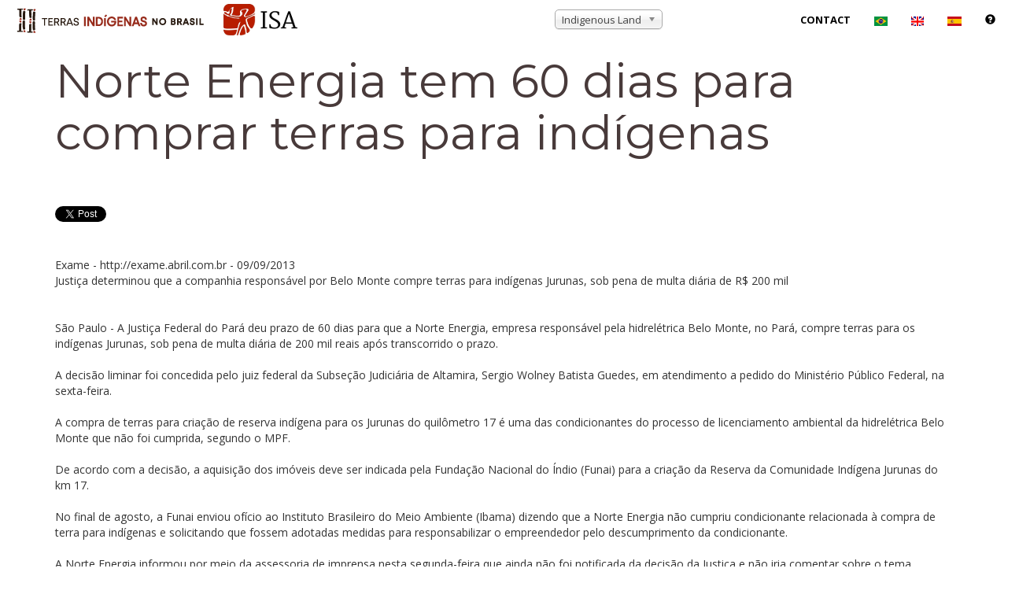

--- FILE ---
content_type: text/html; charset=UTF-8
request_url: https://www.terrasindigenas.org.br/en/noticia/130741
body_size: 14819
content:
<!DOCTYPE html>
<html lang="en" dir="ltr" prefix="content: http://purl.org/rss/1.0/modules/content/  dc: http://purl.org/dc/terms/  foaf: http://xmlns.com/foaf/0.1/  og: http://ogp.me/ns#  rdfs: http://www.w3.org/2000/01/rdf-schema#  schema: http://schema.org/  sioc: http://rdfs.org/sioc/ns#  sioct: http://rdfs.org/sioc/types#  skos: http://www.w3.org/2004/02/skos/core#  xsd: http://www.w3.org/2001/XMLSchema# ">

  <head>
    <meta charset="utf-8">
    <meta http-equiv="X-UA-Compatible" content="IE=edge">
    <meta name="viewport" content="width=device-width, initial-scale=1">

    <!-- See Learn more: https://developers.facebook.com/docs/sharing/webmasters -->
    <meta property="og:url"   content="http://localhost:8081/en/noticia/130741" />
    <meta property="og:type"  content="website" />
    <meta property="og:title" content="Norte Energia tem 60 dias para comprar terras para indígenas | Drupal" />
    <meta property="og:image" content="https://ti.socioambiental.org/sites/ti/themes/tistrap/images/banners/launch.png" />

    <meta charset="utf-8" />
<script async src="https://www.googletagmanager.com/gtag/js?id=G-ZH1T73S95Y"></script>
<script>window.dataLayer = window.dataLayer || [];function gtag(){dataLayer.push(arguments)};gtag("js", new Date());gtag("set", "developer_id.dMDhkMT", true);gtag("config", "G-ZH1T73S95Y", {"groups":"default","linker":{"domains":["ti.socioambiental.org","ti.socioambiental.org.br","deolhonastis.socioambiental.org","terrasindigenas.org.br","terrasindigenas.socioambiental.org","ti.dev.isaintranet.org.br","ti.dev.socioambiental.org","tidev.socioambiental.org","terrasindigenas.org.br","terrasindigenas.info","terrasindigenas.org","indigenouslands.org","indigenouslands.info"]},"page_placeholder":"PLACEHOLDER_page_location","allow_ad_personalization_signals":false});</script>
<meta name="Generator" content="Drupal 9 (https://www.drupal.org)" />
<meta name="MobileOptimized" content="width" />
<meta name="HandheldFriendly" content="true" />
<meta name="viewport" content="width=device-width, initial-scale=1.0" />
<link rel="icon" href="/themes/tistrap/favicon.ico" type="image/vnd.microsoft.icon" />

    <link rel="stylesheet" media="all" href="/sites/default/files/css/css_sBThp6HkTFoLG8z_dpAHbMAWU6-9DrxwIQnpwH4sKsA.css" />

    

    <title>Norte Energia tem 60 dias para comprar terras para indígenas | Drupal</title>
    <!-- Bootstrap Core CSS -->
    <link rel="stylesheet" href="/themes/tistrap/vendor/startbootstrap-creative/css/bootstrap.min.css" type="text/css">

    <!-- Custom Fonts -->
    <link href='https://fonts.googleapis.com/css?family=Open+Sans:300italic,400italic,600italic,700italic,800italic,400,300,600,700,800' rel='stylesheet' type='text/css'>
    <link href='https://fonts.googleapis.com/css?family=Merriweather:400,300,300italic,400italic,700,700italic,900,900italic' rel='stylesheet' type='text/css'>
    <link href="https://fonts.googleapis.com/css?family=Montserrat|Open+Sans|Passion+One|Prompt|Raleway|Roboto" rel="stylesheet">
    <link rel="stylesheet" href="/themes/tistrap/vendor/startbootstrap-creative/font-awesome/css/font-awesome.min.css" type="text/css">

    <!-- Plugin CSS -->
    <link rel="stylesheet" href="/themes/tistrap/vendor/startbootstrap-creative/css/animate.min.css" type="text/css">

    <!-- Custom CSS -->
    <link rel="stylesheet" href="/themes/tistrap/vendor/startbootstrap-creative/css/creative.css" type="text/css">

    <!-- HTML5 Shim and Respond.js IE8 support of HTML5 elements and media queries -->
    <!-- WARNING: Respond.js doesn't work if you view the page via file:// -->
    <!--[if lt IE 9]>
        <script src="https://oss.maxcdn.com/libs/html5shiv/3.7.0/html5shiv.js"></script>
        <script src="https://oss.maxcdn.com/libs/respond.js/1.4.2/respond.min.js"></script>
    <![endif]-->

    <!-- Custom overrides -->
    <link rel="stylesheet" href="/themes/tistrap/css/custom.css">
  </head>

  <body>
    <!--<a href="#main-content" class="visually-hidden focusable skip-link">Skip to main content</a>-->

    
    <nav id="mainNav" class="navbar navbar-default navbar-fixed-top nofront">
  <div class="container-fluid">
    <!-- Brand and toggle get grouped for better mobile display -->
    <div class="navbar-header">
      <button type="button" class="navbar-toggle collapsed" data-toggle="collapse" data-target="#bs-example-navbar-collapse-1">
        <span class="sr-only">Toggle navigation</span>
        <span class="icon-bar"></span>
        <span class="icon-bar"></span>
        <span class="icon-bar"></span>
      </button>
      <a class="navbar-brand page-scroll" href="/">
        <img src="/themes/tistrap/images/logos/logo.png" class="logo" alt="Indigenous Lands in Brazil">
        <!--
        Indigenous Lands in Brazil        -->
      </a>
    </div>

        <!-- Collect the nav links, forms, and other content for toggling -->
    <div class="collapse navbar-collapse" id="bs-example-navbar-collapse-1">
      <ul class="nav navbar-nav navbar-right">
        <li>
                    <select id="browse-terra" name="browse-terra">
    <option value="0">Indigenous Land</option>
    <option value="4184">Acapuri de Cima</option>
    <option value="6296">Acapuri do Meio</option>
    <option value="3935">Acimã</option>
    <option value="5106">Aconã</option>
    <option value="5122">Água Grande</option>
    <option value="3914">Água Preta/Inari</option>
    <option value="3568">Águas Belas</option>
    <option value="6203">Águas Claras</option>
    <option value="5326">Aldeia Beija Flor</option>
    <option value="6294">Aldeia Cerroy</option>
    <option value="6204">Aldeia Katurama</option>
    <option value="4115">Aldeia Kondá</option>
    <option value="3571">Aldeia Limão Verde</option>
    <option value="5182">Aldeia Renascer (Ywyty Guasu)</option>
    <option value="6015">Aldeia Serra do Couro/Aldeia Serra do Cachimbo</option>
    <option value="6250">Aldeias Santa Maria e Nova Bacaba (Baixo Rio Jatapu)</option>
    <option value="4132">Aldeia Velha</option>
    <option value="3573">Alto Rio Guamá</option>
    <option value="6309">Alto Rio Içá</option>
    <option value="4068">Alto Rio Negro</option>
    <option value="3574">Alto Rio Purus</option>
    <option value="3916">Alto Sepatini</option>
    <option value="3915">Alto Tarauacá</option>
    <option value="3575">Alto Turiaçu</option>
    <option value="3576">Amambai</option>
    <option value="3577">Amanayé</option>
    <option value="6205">Amaral/Tekoá Kuriy</option>
    <option value="5174">Amba Porã</option>
    <option value="6161">Anacé</option>
    <option value="3578">Anambé</option>
    <option value="3579">Ananás</option>
    <option value="4106">Anaro </option>
    <option value="3580">Andirá-Marau</option>
    <option value="3581">Aningal</option>
    <option value="3582">Anta</option>
    <option value="4990">Apapeguá</option>
    <option value="5001">Apiaká do Pontal e Isolados</option>
    <option value="3583">Apiaká-Kayabi</option>
    <option value="3584">Apinayé</option>
    <option value="4139">Apipica</option>
    <option value="6124">Apucarana</option>
    <option value="3586">Apucarana</option>
    <option value="4152">Apurinã do Igarapé Mucuim</option>
    <option value="3588">Apurinã do Igarapé São João</option>
    <option value="3589">Apurinã do Igarapé Tauamirim</option>
    <option value="3587">Apurinã km-124 BR-317</option>
    <option value="5438">Apyka&#039;i</option>
    <option value="3585">Apyterewa</option>
    <option value="3591">Araçá</option>
    <option value="4973">Araçai (Karuguá)</option>
    <option value="4715">Aracá Padauiri</option>
    <option value="3592">Araguaia</option>
    <option value="6119">Aranã Caboclo</option>
    <option value="4367">Aranã Índio</option>
    <option value="6121">Araponga</option>
    <option value="6253">Arapuá</option>
    <option value="3596">Arara</option>
    <option value="4302">Arara da Volta Grande do Xingu</option>
    <option value="4151">Arara do Rio Amônia</option>
    <option value="3594">Arara do Rio Branco</option>
    <option value="3598">Arara/Igarapé Humaitá</option>
    <option value="3599">Araribá</option>
    <option value="3600">Araribóia</option>
    <option value="4465">Arary</option>
    <option value="3601">Araweté/Igarapé Ipixuna</option>
    <option value="6120">Areal</option>
    <option value="3602">Areões</option>
    <option value="4011">Areões I</option>
    <option value="3603">Aripuanã</option>
    <option value="3604">Aripuanã</option>
    <option value="4109">Ariramba</option>
    <option value="5091">Arroio do Conde</option>
    <option value="4306">Arroio-Korá </option>
    <option value="3605">Atikum</option>
    <option value="5411">Auati Paraná</option>
    <option value="6212">Avá Canoeiro</option>
    <option value="3607">Avá-Canoeiro</option>
    <option value="3606">Avá Guarani/Ocoí</option>
    <option value="3608">Awá</option>
    <option value="5163">Bacurizinho</option>
    <option value="3610">Bacurizinho</option>
    <option value="4122">Badjônkôre</option>
    <option value="4134">Baía dos Guató</option>
    <option value="6249">Baixo Marmelos</option>
    <option value="6251">Baixo Rio Negro e Rio Caurés</option>
    <option value="3611">Bakairi</option>
    <option value="3921">Balaio</option>
    <option value="3936">Banawá</option>
    <option value="3612">Barão de Antonina I</option>
    <option value="3614">Barata/Livramento</option>
    <option value="4070">Barra</option>
    <option value="3616">Barragem</option>
    <option value="3615">Barra Velha</option>
    <option value="4942">Barra Velha do Monte Pascoal</option>
    <option value="3973">Barreira da Missão</option>
    <option value="4154">Barreirinha</option>
    <option value="4314">Barro Alto</option>
    <option value="4145">Batelão</option>
    <option value="4102">Batovi</option>
    <option value="6125">Batovi</option>
    <option value="3617">Baú</option>
    <option value="3618">Betânia</option>
    <option value="3619">Boa Vista</option>
    <option value="6191">Boa Vista do Sertão do Promirim</option>
    <option value="3620">Boa Vista do Sertão do Promirim</option>
    <option value="4121">Boa Vista  (Sul)</option>
    <option value="3621">Boca do Acre</option>
    <option value="3622">Bom Intento</option>
    <option value="3623">Bom Jesus</option>
    <option value="3624">Boqueirão</option>
    <option value="4981">Borari/Alter do Chão</option>
    <option value="3917">Borboleta</option>
    <option value="4178">Bragança/Marituba</option>
    <option value="3940">Brejo do Burgo</option>
    <option value="3626">Buriti</option>
    <option value="6194">Buriti</option>
    <option value="4007">Buritizinho</option>
    <option value="3627">Caarapó</option>
    <option value="3923">Cabeceira do Rio Acre</option>
    <option value="3628">Cacau do Tarauacá</option>
    <option value="4779">Cachoeira dos Inácios</option>
    <option value="3593">Cachoeira Seca</option>
    <option value="6195">Cachoeirinha</option>
    <option value="3629">Cachoeirinha </option>
    <option value="6126">Cacique Doble</option>
    <option value="3630">Cacique Doble</option>
    <option value="4147">Cacique Fontoura</option>
    <option value="4873">Caiapucá</option>
    <option value="3631">Caiçara/Ilha de São Pedro</option>
    <option value="4146">Caieiras Velhas II</option>
    <option value="3633">Caititu</option>
    <option value="3634">Cajueiro</option>
    <option value="4129">Cajuhiri Atravessado</option>
    <option value="3982">Camadeni</option>
    <option value="5213">Cambirela</option>
    <option value="3635">Camicuã</option>
    <option value="3636">Campinas/Katukina</option>
    <option value="6206">Campo Bonito</option>
    <option value="5419">Campo do Meio (Re Kuju)</option>
    <option value="3637">Cana Brava</option>
    <option value="3638">Canauanim</option>
    <option value="6207">Canelinha</option>
    <option value="3988">Cantagalo</option>
    <option value="3640">Capivara</option>
    <option value="4038">Capivari</option>
    <option value="3641">Capoto/Jarina</option>
    <option value="3791">Caramuru / Paraguassu</option>
    <option value="5162">Carazinho</option>
    <option value="6127">Carretão</option>
    <option value="3642">Carretão I</option>
    <option value="3643">Carretão II</option>
    <option value="3644">Carreteiro</option>
    <option value="6128">Carreteiro</option>
    <option value="3645">Caru</option>
    <option value="5382">Cassupá</option>
    <option value="6099">Cassupá e Salamai</option>
    <option value="3944">Catipari/Mamoriá</option>
    <option value="4972">Cerco Grande</option>
    <option value="3647">Cerrito</option>
    <option value="6303">Chandless</option>
    <option value="4032">Chão Preto</option>
    <option value="5356">Cinta Vermelha de Jundiba</option>
    <option value="3648">Coatá-Laranjal</option>
    <option value="4979">Cobra Grande</option>
    <option value="3650">Comboios</option>
    <option value="4379">Comexatiba (Cahy-Pequi)</option>
    <option value="6188">Comunidade Zagaua (Konglui)</option>
    <option value="3651">Coroa Vermelha</option>
    <option value="6130">Coroa Vermelha - Gleba C</option>
    <option value="6129">Coroa Vermelha (Ponta Grande)</option>
    <option value="4118">Córrego João Pereira</option>
    <option value="5121">Coxilha da Cruz</option>
    <option value="6327">Crim Patehi</option>
    <option value="4099">Cué-Cué/Marabitanas</option>
    <option value="3652">Cuia</option>
    <option value="4030">Cuiú-Cuiú</option>
    <option value="3653">Cunhã-Sapucaia</option>
    <option value="6289">Curara</option>
    <option value="6254">Curriã</option>
    <option value="3655">Deni</option>
    <option value="6329">Deni do Rio Cuniuá</option>
    <option value="3814">Diahui</option>
    <option value="5176">Djaiko-aty</option>
    <option value="5357">Douradopeguá</option>
    <option value="3656">Dourados</option>
    <option value="5434">Dourados-Amambaipeguá I</option>
    <option value="6109">Dourados Amambaipeguá II</option>
    <option value="6098">Dourados-Amambaipeguá III - Passo Piraju/Ñu Porã</option>
    <option value="3793">Enawenê Nawê</option>
    <option value="6131">Enawenê-Nawê</option>
    <option value="4037">Entre Serras</option>
    <option value="3839">Erikpatsa</option>
    <option value="3657">Escondido</option>
    <option value="4978">Escrivão</option>
    <option value="4055">Espírito Santo</option>
    <option value="3658">Estação Parecis</option>
    <option value="5337">Estirão</option>
    <option value="5222">Estiva</option>
    <option value="3659">Estivadinho</option>
    <option value="6208">Estrada do Mar</option>
    <option value="5136">Estrela</option>
    <option value="3660">Estrela da Paz</option>
    <option value="6132">Eterãirebere</option>
    <option value="3661">Évare  I</option>
    <option value="3662">Évare II</option>
    <option value="6157">Faxinal/São Miguel (Goj Kusa)</option>
    <option value="3663">Faxinal/São Miguel (Goj Kusa)</option>
    <option value="3991">Fazenda Bahiana (Nova Vida)</option>
    <option value="5332">Fazenda Boa Vista</option>
    <option value="3664">Fazenda Canto</option>
    <option value="4316">Fazenda Cristo Rei</option>
    <option value="3665">Fazenda Guarani</option>
    <option value="6190">Fazenda Mabel (Gavião/Akrãtikatêjê)</option>
    <option value="6323">Fazenda Peró</option>
    <option value="5300">Fazenda Remanso</option>
    <option value="6133">Fazenda Remanso Guaçu (Yvy-Katu/Porto Lindo)</option>
    <option value="5412">Fazenda Sempre Verde</option>
    <option value="5301">Fazenda Sitio</option>
    <option value="3666">Figueiras</option>
    <option value="4127">Fortaleza do Castanho</option>
    <option value="4029">Fortaleza do Patauá</option>
    <option value="5577">Fulkaxó</option>
    <option value="3667">Fulni-ô</option>
    <option value="6134">Fulni-ô</option>
    <option value="3668">Funil</option>
    <option value="3669">Galibi</option>
    <option value="6112">Garcete Kuê (Ñandevapeguá)</option>
    <option value="3670">Gavião</option>
    <option value="3671">Geralda/Toco Preto</option>
    <option value="3947">Geripancó</option>
    <option value="6158">Governador</option>
    <option value="3672">Governador</option>
    <option value="3673">Guaimbé</option>
    <option value="4984">Guaivyry-Joyvy (Amambaipeguá)</option>
    <option value="3931">Guajahã</option>
    <option value="6209">Guajanaíra</option>
    <option value="4170">Guanabara</option>
    <option value="3674">Guapenu/Baixo Madeira</option>
    <option value="3675">Guarani Barra do Ouro</option>
    <option value="4044">Guarani de Águas Brancas</option>
    <option value="4131">Guarani de Araça&#039;í</option>
    <option value="3569">Guarani de Araponga</option>
    <option value="5579">Guarani de Ocoy</option>
    <option value="4053">Guarani do Aguapeú</option>
    <option value="3676">Guarani do Bracuí </option>
    <option value="3677">Guarani do Krukutu</option>
    <option value="3679">Guarani Votouro</option>
    <option value="6293">Guarasugwe Riozinho</option>
    <option value="3680">Guarita</option>
    <option value="3934">Guasuti</option>
    <option value="3681">Guató</option>
    <option value="5178">Guaviraty </option>
    <option value="4143">Guyraroká</option>
    <option value="5342">Ham Yixux</option>
    <option value="4142">Herarekã Xetá</option>
    <option value="3810">Hi-Merimã</option>
    <option value="6135">Huuhi</option>
    <option value="6168">Ibirama</option>
    <option value="3682">Ibirama-La Klãnõ</option>
    <option value="3683">Ibotirama</option>
    <option value="3684">Icatu</option>
    <option value="3937">Igarapé Capanã</option>
    <option value="3685">Igarapé do Caucho</option>
    <option value="3686">Igarapé Grande</option>
    <option value="3687">Igarapé Lage</option>
    <option value="3688">Igarapé Lourdes</option>
    <option value="4313">Igarapé Paiol</option>
    <option value="3690">Igarapé Ribeirão</option>
    <option value="4924">Igarapé Taboca do Alto Tarauacá</option>
    <option value="5363">Iguatemipeguá I</option>
    <option value="4986">Iguatemipeguá II</option>
    <option value="6111">Iguatemipeguá III</option>
    <option value="3942">Ilha da Cotinga</option>
    <option value="5026">Ilha da Tapera/São Felix</option>
    <option value="3943">Ilha do Camaleão</option>
    <option value="6304">Ilha do Panamim</option>
    <option value="5625">Ilhas da Varge, Caxoi e Canabrava</option>
    <option value="3692">Imbiriba</option>
    <option value="3985">Inauini/Teuini</option>
    <option value="3625">Inãwébohona</option>
    <option value="5123">Inhacapetum</option>
    <option value="3693">Inhacorá</option>
    <option value="6159">Inhacorá</option>
    <option value="3694">Ipixuna</option>
    <option value="4042">Irapuã</option>
    <option value="6136">Isoúpà</option>
    <option value="3696">Itaitinga</option>
    <option value="5271">Itãnury Pupykary</option>
    <option value="4074">Itaóca</option>
    <option value="4997">Itapuã</option>
    <option value="3697">Itariri (Serra do Itatins)</option>
    <option value="4133">Itixi Mitari</option>
    <option value="5202">Ituna/Itatá</option>
    <option value="3698">Ivaí</option>
    <option value="3699">Jaboti</option>
    <option value="3700">Jacamim</option>
    <option value="3986">Jacaré de São Domingos</option>
    <option value="4712">Jacareúba/Katawixi</option>
    <option value="3701">Jaguapiré</option>
    <option value="3813">Jaguari</option>
    <option value="3704">Jaminawa/Arara do Rio Bagé</option>
    <option value="4311">Jaminawa da Colocação São Paulino</option>
    <option value="3703">Jaminawa do Igarapé Preto</option>
    <option value="4872">Jaminawa do Rio Caeté</option>
    <option value="4097">Jaminawa/Envira</option>
    <option value="3705">Japuíra</option>
    <option value="3706">Jaquiri</option>
    <option value="3707">Jaraguá</option>
    <option value="5417">Jaraguá</option>
    <option value="3974">Jarara</option>
    <option value="3946">Jarawara/Jamamadi/Kanamanti</option>
    <option value="3708">Jarudore</option>
    <option value="4034">Jata Yvary</option>
    <option value="3709">Jatuarana</option>
    <option value="4466">Jauary</option>
    <option value="5078">Javaé/Ava Canoeiro (Canoanã)</option>
    <option value="5371">Jeju</option>
    <option value="4547">Jenipapeiro</option>
    <option value="6255">Jeripancó</option>
    <option value="6312">Jerusalém do Urutuba e Nova Esperança</option>
    <option value="3948">Juininha</option>
    <option value="3949">Juma</option>
    <option value="3710">Juminá</option>
    <option value="4809">Jurubaxi-Téa</option>
    <option value="5153">Juruna do Km 17</option>
    <option value="4479">Ka´aguy Guaxy/Palmital</option>
    <option value="5179">Ka&#039;aguy Hovy</option>
    <option value="5175">Ka´aguy Mirim</option>
    <option value="4925">Ka´aguy Poty</option>
    <option value="3712">Kadiwéu</option>
    <option value="3713">Kaingang de Iraí</option>
    <option value="6137">Kaingang de Iraí</option>
    <option value="6086">Kaingang de Vitorino</option>
    <option value="5214">Kalancó</option>
    <option value="3715">Kambiwá</option>
    <option value="4054">Kampa do Igarapé Primavera</option>
    <option value="3716">Kampa do Rio Amônea</option>
    <option value="3717">Kampa e Isolados do Rio Envira</option>
    <option value="6332">Kanamari do Jutaí</option>
    <option value="3718">Kanamari do Rio Juruá</option>
    <option value="3719">Kanela</option>
    <option value="5409">Kanela do Araguaia</option>
    <option value="4137">Kanela/Memortumré</option>
    <option value="3989">Kantaruré</option>
    <option value="3720">Kapinawá</option>
    <option value="4304">Kapôt Nhinore</option>
    <option value="6252">Kapyra Kanakury</option>
    <option value="3803">Karajá de Aruanã I</option>
    <option value="4075">Karajá de Aruanã II</option>
    <option value="4076">Karajá de Aruanã III</option>
    <option value="6138">Karajá Santana do Araguaia</option>
    <option value="3721">Karajá Santana do Araguaia</option>
    <option value="3925">Karapotó</option>
    <option value="3722">Kararaô</option>
    <option value="3723">Karipuna</option>
    <option value="3724">Kariri-Xokó</option>
    <option value="3725">Karitiana</option>
    <option value="6139">Karitiana</option>
    <option value="4891">Karugwá (Guarani Barão de Antonina)</option>
    <option value="3726">Katukina/Kaxinawa</option>
    <option value="6325">Kawa</option>
    <option value="4144">Kawahiva do Rio Pardo</option>
    <option value="6140">Kaxarari</option>
    <option value="3727">Kaxarari</option>
    <option value="3807">Kaxinawa/Ashaninka do Rio Breu</option>
    <option value="3649">Kaxinawa da Colônia Vinte e Sete</option>
    <option value="4107">Kaxinawa do Baixo Jordão</option>
    <option value="3728">Kaxinawa do Rio Humaitá</option>
    <option value="3729">Kaxinawa do Rio Jordão</option>
    <option value="4149">Kaxinawa do Seringal Curralinho</option>
    <option value="3730">Kaxinawa Nova Olinda</option>
    <option value="3919">Kaxinawa Praia do Carapanã</option>
    <option value="4141">Kaxinawa Seringal Independência</option>
    <option value="4036">Kaxixó</option>
    <option value="4999">Kaxuyana-Tunayana</option>
    <option value="3984">Kayabi</option>
    <option value="3731">Kayapó</option>
    <option value="6100">Kinikinau do Agachi</option>
    <option value="3732">Kiriri</option>
    <option value="3733">Koatinemo</option>
    <option value="6189">Kógunh Mág/Jagtyg Fykóg</option>
    <option value="4164">Kokama de Santo Antônio do Içá</option>
    <option value="6308">Kokama do Baixo Rio Içá</option>
    <option value="4172">Krahô-Kanela</option>
    <option value="6141">Krahô-Kanela Takaywrá</option>
    <option value="3735">Kraolândia</option>
    <option value="3736">Krenak</option>
    <option value="5364">Krenak de Sete Salões</option>
    <option value="5143">Krenrehé</option>
    <option value="5387">Krenyê</option>
    <option value="3737">Krikati</option>
    <option value="6163">Kuaray Haxa</option>
    <option value="6291">Kulina do Igarapé do Índio e Igarapé do Gaviãozinho</option>
    <option value="3738">Kulina do Igarapé do Pau</option>
    <option value="3739">Kulina do Médio Juruá</option>
    <option value="3740">Kulina do Rio Envira</option>
    <option value="6162">Kulina do Rio Uerê</option>
    <option value="4021">Kumaru do Lago Ualá</option>
    <option value="6311">Kuntanawa</option>
    <option value="3654">Kuruáya</option>
    <option value="4119">Kwazá do Rio São Pedro</option>
    <option value="5161">Lageado do Bugre</option>
    <option value="3743">Lagoa Comprida</option>
    <option value="4018">Lagoa dos Brincos</option>
    <option value="4066">Lagoa Encantada</option>
    <option value="3741">Lago Aiapuá</option>
    <option value="3742">Lago Beruri</option>
    <option value="4089">Lago Capanã</option>
    <option value="4312">Lago do Barrigudo</option>
    <option value="4161">Lago do Correio</option>
    <option value="4467">Lago do Limão</option>
    <option value="4364">Lago do Marinheiro</option>
    <option value="6110">Lago do Soares e Urucurituba</option>
    <option value="4996">Lago Grande (Karajá)</option>
    <option value="4098">Lago Jauari</option>
    <option value="6113">Laguna Piru (Ñandevapegua)</option>
    <option value="6118">LaKlãnõ Xokleng</option>
    <option value="6142">Lalima</option>
    <option value="3744">Lalima</option>
    <option value="4987">Laranjeira Ñanderu (Brilhantepeguá)</option>
    <option value="6197">Laranjinha</option>
    <option value="4150">Las Casas</option>
    <option value="3746">Lauro Sodré</option>
    <option value="3747">Ligeiro</option>
    <option value="3748">Limão Verde</option>
    <option value="5351">Lomba do Pinheiro</option>
    <option value="3749">Macarrão</option>
    <option value="3750">Mãe Maria</option>
    <option value="3751">Malacacheta</option>
    <option value="3752">Mamoadate</option>
    <option value="6290">Mamori</option>
    <option value="6298">Mamoriá Grande</option>
    <option value="6088">Mamoriá Grande e Igarapé Grande</option>
    <option value="3753">Mangueira</option>
    <option value="3754">Mangueirinha</option>
    <option value="3755">Manoá/Pium</option>
    <option value="3695">Manoki</option>
    <option value="4104">Mapari</option>
    <option value="4004">Maraã/Urubaxi</option>
    <option value="6333">Maraguá-Mawé</option>
    <option value="4025">Maraitá</option>
    <option value="4019">Marãiwatsédé</option>
    <option value="3757">Marajaí</option>
    <option value="4838">Marakaxi</option>
    <option value="3910">Maranduba</option>
    <option value="3758">Marechal Rondon</option>
    <option value="4980">Maró</option>
    <option value="3760">Marrecas</option>
    <option value="3761">Massacará</option>
    <option value="3920">Massaco</option>
    <option value="4309">Massekury/Kãmapa (Jamamadi do Lourdes)</option>
    <option value="4072">Massiambu/Palhoça</option>
    <option value="3762">Mata da Cafurna</option>
    <option value="3763">Mata Medonha</option>
    <option value="6143">Mata Medonha</option>
    <option value="4023">Matintin</option>
    <option value="5067">Mato Castelhano-FÁg TY KA</option>
    <option value="4310">Mato Preto</option>
    <option value="6326">Maturêba</option>
    <option value="3595">Mawetek</option>
    <option value="4020">Maxakali</option>
    <option value="4052">Mbiguaçu</option>
    <option value="6144">Mbiguaçu</option>
    <option value="6115">Mbocajá (Ñandevapegua)</option>
    <option value="6288">Médio Rio Madeira</option>
    <option value="3941">Médio Rio Negro I</option>
    <option value="4083">Médio Rio Negro II</option>
    <option value="3952">Menkragnoti</option>
    <option value="3764">Menku</option>
    <option value="3766">Méria</option>
    <option value="3767">Merure</option>
    <option value="5169">Migueleno</option>
    <option value="4116">Miguel/Josefa</option>
    <option value="3768">Miratu</option>
    <option value="6145">Monte Caseros</option>
    <option value="4069">Monte Caseros</option>
    <option value="4158">Morro Alto</option>
    <option value="3769">Morro Branco</option>
    <option value="6210">Morro da Palha</option>
    <option value="6322">Morro das Pacas (Superagui)</option>
    <option value="4998">Morro do Coco</option>
    <option value="5135">Morro do Osso</option>
    <option value="3954">Morro dos Cavalos</option>
    <option value="5477">Morro Santana</option>
    <option value="3836">Moskow</option>
    <option value="5333">Muã Mimatxi (Fazenda Modelo Diniz)</option>
    <option value="5474">Mukurin</option>
    <option value="4376">Mundo Novo/Viração</option>
    <option value="6211">Mundo Verde/Cachoeirinha</option>
    <option value="3770">Mundurucu</option>
    <option value="4176">Munduruku-Taquara </option>
    <option value="4078">Muratuba</option>
    <option value="3815">Muriru</option>
    <option value="3771">Murutinga/Tracajá</option>
    <option value="6334">Nadëb</option>
    <option value="3772">Nambikwara</option>
    <option value="3926">Ñande Ru Marangatu </option>
    <option value="3773">Natal/Felicidade</option>
    <option value="4315">Nawa</option>
    <option value="6167">Nazaré</option>
    <option value="6328">Nazário e Mambira</option>
    <option value="3774">Nhamundá-Mapuera</option>
    <option value="3775">Nioaque</option>
    <option value="3776">Nonoai</option>
    <option value="3714">Nonoai Rio da Várzea</option>
    <option value="6146">Nonoai/Rio da Várzea - RS</option>
    <option value="6147">Norotsurã</option>
    <option value="4782">Nossa Senhora de Fátima</option>
    <option value="4024">Nova Esperança do Rio Jandiatuba</option>
    <option value="4180">Nova Jacundá</option>
    <option value="3779">Nove de Janeiro</option>
    <option value="3780">Nukini</option>
    <option value="3956">Ofayé-Xavante</option>
    <option value="5473">Ofayé-Xavante</option>
    <option value="3781">Ouro</option>
    <option value="3782">Pacaás-Novas</option>
    <option value="4171">Pacajá</option>
    <option value="3932">Pacheca</option>
    <option value="3783">Padre</option>
    <option value="5171">Pakurity (Ilha do Cardoso)</option>
    <option value="3784">Palmas</option>
    <option value="3785">Panambi - Lagoa Rica</option>
    <option value="3959">Panambizinho</option>
    <option value="4073">Panará</option>
    <option value="5098">Pankará da Serra do Arapuá</option>
    <option value="3786">Pankararé</option>
    <option value="3787">Pankararu</option>
    <option value="4783">Pankararu de Coronel Murta</option>
    <option value="5350">Paquiçamba</option>
    <option value="3788">Paquiçamba</option>
    <option value="3789">Parabubure</option>
    <option value="3790">Paracuhuba</option>
    <option value="3792">Parakanã</option>
    <option value="4094">Paraná do Arauató</option>
    <option value="3960">Paraná do Boá-Boá</option>
    <option value="3961">Paraná do Paricá</option>
    <option value="5470">Paranapuã (Xixova Japui)</option>
    <option value="4071">Parati-Mirim</option>
    <option value="6155">Parati-Mirim</option>
    <option value="3816">Pareci</option>
    <option value="5093">Passo Grande</option>
    <option value="4377">Passo Grande do Rio Forquilha</option>
    <option value="4140">Patauá</option>
    <option value="4082">Paukalirajausu</option>
    <option value="3976">Paumari do Cuniuá </option>
    <option value="3597">Paumari do Lago Manissuã</option>
    <option value="3962">Paumari do Lago Marahã</option>
    <option value="3929">Paumari do Lago Paricá</option>
    <option value="3969">Paumari do Rio Ituxi</option>
    <option value="5173">Peguaoty</option>
    <option value="3590">Peneri/Tacaquiri</option>
    <option value="3963">Pequizal</option>
    <option value="4174">Pequizal do Naruvôtu</option>
    <option value="3818">Perigara</option>
    <option value="3819">Peruíbe</option>
    <option value="5094">Petim/Arasaty</option>
    <option value="4130">Piaçaguera</option>
    <option value="3820">Pilade Rebuá</option>
    <option value="6156">Pilad Rebuá</option>
    <option value="3821">Pimentel Barbosa</option>
    <option value="4091">Pinatuba</option>
    <option value="5138">Pindó Poty</option>
    <option value="4159">Pindoty</option>
    <option value="5177">Pindoty/Araçá-Mirim</option>
    <option value="6198">Pinhal</option>
    <option value="3822">Pinhalzinho</option>
    <option value="4349">Pipipã</option>
    <option value="3823">Pirahã</option>
    <option value="4166">Piraí</option>
    <option value="3824">Pirajuí</option>
    <option value="3825">Pirakuá</option>
    <option value="3826">Pirineus de Souza</option>
    <option value="3964">Piripkura</option>
    <option value="5360">Pirititi</option>
    <option value="4057">Pitaguary</option>
    <option value="3827">Pium</option>
    <option value="5611">Planalto Santareno</option>
    <option value="4381">Ponciano</option>
    <option value="5120">Ponta da Formiga</option>
    <option value="3828">Ponta da Serra</option>
    <option value="6164">Ponta do Arado</option>
    <option value="6310">Pontão Fag-Nor - Aldeia Butiá - Tenh Mág</option>
    <option value="4394">Ponte de Pedra</option>
    <option value="5408">Por Fi Ga</option>
    <option value="3829">Porquinhos</option>
    <option value="4138">Porquinhos dos Canela-Apãnjekra</option>
    <option value="4156">Portal do Encantado</option>
    <option value="4162">Porto Limoeiro</option>
    <option value="6199">Porto Lindo</option>
    <option value="4026">Porto Praia</option>
    <option value="3830">Potiguara</option>
    <option value="4081">Potiguara de Monte-Mor</option>
    <option value="6116">Potrerito (Ñandevapeguá)</option>
    <option value="4035">Potrero Guaçu</option>
    <option value="3831">Poyanawa</option>
    <option value="3806">Praia do Índio</option>
    <option value="4009">Praia do Mangue</option>
    <option value="4573">Prosperidade</option>
    <option value="4807">Puruborá</option>
    <option value="6122">Pyhaú (Guarani Barão de Antonina)</option>
    <option value="3832">Queimadas</option>
    <option value="3995">Quixabá</option>
    <option value="3833">Raimundão</option>
    <option value="3834">Rancho Jacaré</option>
    <option value="3835">Raposa Serra do Sol</option>
    <option value="3837">Recreio/São Félix</option>
    <option value="6196">Ribeirão Silveira</option>
    <option value="3678">Ribeirão Silveira</option>
    <option value="3966">Rio Apapóris</option>
    <option value="3840">Rio Areia</option>
    <option value="4168">Rio Arraias</option>
    <option value="3841">Rio Biá</option>
    <option value="3842">Rio Branco</option>
    <option value="3843">Rio Branco (do Itanhaém)</option>
    <option value="6123">Rio Capivari - Porãi</option>
    <option value="5366">Rio Cautário</option>
    <option value="5147">Rio Cuieiras</option>
    <option value="3844">Rio das Cobras</option>
    <option value="4040">Rio dos Índios</option>
    <option value="3987">Rio dos Pardos</option>
    <option value="3845">Rio Formoso</option>
    <option value="6324">Rio Formoso</option>
    <option value="3846">Rio Gregório</option>
    <option value="3847">Rio Guaporé</option>
    <option value="4123">Rio Jumas</option>
    <option value="4092">Rio Manicoré</option>
    <option value="3765">Rio Mequéns</option>
    <option value="5097">Rio Negro Ocaia</option>
    <option value="3848">Rio Negro/Ocaia</option>
    <option value="3939">Rio Omerê</option>
    <option value="6331">Rio Paracuní e Curupira</option>
    <option value="3849">Rio Paru d&#039;Este</option>
    <option value="3850">Rio Pindaré</option>
    <option value="3970">Rio Tea</option>
    <option value="4096">Rio Urubu</option>
    <option value="4056">Riozinho</option>
    <option value="6213">Riozinho</option>
    <option value="3983">Riozinho do Alto Envira</option>
    <option value="4305">Riozinho Iaco</option>
    <option value="3851">Rodeador</option>
    <option value="3852">Roosevelt</option>
    <option value="4375">Roro-Walu (Jatobá/Ikpeng)</option>
    <option value="6336">Sabanê</option>
    <option value="3853">Sagarana</option>
    <option value="5415">Sagi/Trabanda</option>
    <option value="3854">Sai Cinza</option>
    <option value="4049">Salto Grande do Jacuí</option>
    <option value="4971">Sambaqui</option>
    <option value="6148">Sangradouro/Volta Grande</option>
    <option value="3794">Sangradouro/Volta Grande</option>
    <option value="4615">Santa Cruz da Nova Aliança</option>
    <option value="5580">Santa Helena</option>
    <option value="3795">Santa Inês</option>
    <option value="3796">Santana</option>
    <option value="5117">Santuário Sagrado dos Pajés- `Pajé Santxiê Tapuya´</option>
    <option value="3797">São Domingos</option>
    <option value="4136">São Domingos do Jacapari e Estação</option>
    <option value="4148">São Francisco do Canimari</option>
    <option value="3613">São Jerônimo da Serra</option>
    <option value="3798">São Leopoldo</option>
    <option value="3799">São Marcos</option>
    <option value="3800">São Marcos (Xavante)</option>
    <option value="3801">São Pedro</option>
    <option value="3975">São Pedro do Sepatini</option>
    <option value="4022">São Sebastião</option>
    <option value="4165">Sapotal</option>
    <option value="3802">Sararé</option>
    <option value="4153">Sarauá</option>
    <option value="3855">Sassoró</option>
    <option value="5398">Sawre Ba&#039;pim</option>
    <option value="4895">Sawré Muybu</option>
    <option value="5068">Segu</option>
    <option value="4062">Sepoti</option>
    <option value="3856">Serra da Moça</option>
    <option value="6166">Serra Grande</option>
    <option value="3857">Serra Morena</option>
    <option value="4013">Serrinha</option>
    <option value="5626">Serrote dos Campos</option>
    <option value="3759">Seruini/Marienê</option>
    <option value="3812">Sete Cerros</option>
    <option value="3858">Sete de Setembro</option>
    <option value="4469">Setemã</option>
    <option value="4977">Sissaíma</option>
    <option value="4163">Sombrerito</option>
    <option value="3859">Sororó</option>
    <option value="3860">Sucuba</option>
    <option value="3756">Sucuriy</option>
    <option value="5568">Surubabel</option>
    <option value="4169">Sururuá</option>
    <option value="5092">Taba dos Anacé</option>
    <option value="5422">Tabajara</option>
    <option value="6165">Tabajara de Piripiri</option>
    <option value="3861">Tabalascada</option>
    <option value="4079">Tabocal</option>
    <option value="3862">Tadarimana</option>
    <option value="5246">Taego Ãwa</option>
    <option value="4006">Taihantesu</option>
    <option value="3863">Takuaraty/Yvykuarusu</option>
    <option value="5390">Takuari Eldorado</option>
    <option value="4570">Tanaru</option>
    <option value="6305">Tapayuna</option>
    <option value="3864">Tapeba</option>
    <option value="6149">Tapirapé/Karajá</option>
    <option value="3865">Tapirapé/Karajá</option>
    <option value="5172">Tapy&#039;i (Rio Branquinho)</option>
    <option value="3866">Taquaperi</option>
    <option value="4126">Taquara</option>
    <option value="5471">Taquaritiua</option>
    <option value="4167">Tarumã</option>
    <option value="3867">Taunay/Ipegue</option>
    <option value="6200">Taunay/Ipegue</option>
    <option value="5619">Tekoa Gwyra Pepo</option>
    <option value="6095">Tekoa Mirim  - Praia Grande</option>
    <option value="5423">Tekoa Pyau</option>
    <option value="4108">Tekohá Añetete</option>
    <option value="5421">Tekohá Guasu Guavira</option>
    <option value="6214">Tekoha Itamarã</option>
    <option value="4926">Tekoha Jevy</option>
    <option value="4892">Tekohá Porã</option>
    <option value="3868">Tembé</option>
    <option value="3689">Tenharim do Igarapé Preto</option>
    <option value="3869">Tenharim/Marmelos</option>
    <option value="4303">Tenharim Marmelos (Gleba B)</option>
    <option value="5248">Tenondé Porã</option>
    <option value="4546">Terena Gleba Iriri</option>
    <option value="6150">Tereza Cristina</option>
    <option value="3870">Tereza Cristina</option>
    <option value="6085">Terra do Moia Mala (Jaguari)</option>
    <option value="3872">Tibagy/Mococa</option>
    <option value="3874">Tikuna de Santo Antônio</option>
    <option value="3875">Tikuna Feijoal</option>
    <option value="3873">Tikuna Porto Espiritual</option>
    <option value="3876">Tingui Botó</option>
    <option value="3877">Tirecatinga</option>
    <option value="3878">Toldo Chimbangue</option>
    <option value="4128">Toldo Chimbangue II</option>
    <option value="3978">Toldo Imbu</option>
    <option value="4017">Toldo Pinhal</option>
    <option value="3879">Torá</option>
    <option value="5086">Tremembé da Barra do Mundaú</option>
    <option value="3979">Tremembé de Almofala</option>
    <option value="4380">Tremembé de Queimadas</option>
    <option value="6160">Tremembé do Engenho</option>
    <option value="3881">Trincheira</option>
    <option value="3609">Trincheira Bacajá</option>
    <option value="6215">Trocará</option>
    <option value="3882">Trocará</option>
    <option value="3951">Trombetas/Mapuera</option>
    <option value="3883">Truaru</option>
    <option value="6151">Truká</option>
    <option value="6201">Truká</option>
    <option value="3777">Truká - Ilha da Assunção</option>
    <option value="3884">Tubarão/Latundê</option>
    <option value="6330">Tujuka I</option>
    <option value="3888">Tukuna Umariaçu</option>
    <option value="4160">Tumbalalá</option>
    <option value="3980">Tumiã</option>
    <option value="3885">Tumucumaque</option>
    <option value="4061">Tupã-Supé</option>
    <option value="5170">Tupinambá de Belmonte</option>
    <option value="3993">Tupinambá de Olivença</option>
    <option value="3632">Tupiniquim</option>
    <option value="4002">Turé-Mariquita</option>
    <option value="4784">Turé Mariquita II</option>
    <option value="5233">Tuwa Apekuokawera</option>
    <option value="4000">Tuxá de Inajá/Fazenda Funil</option>
    <option value="6295">Tuxá Setsor Bragagá</option>
    <option value="4911">Uaçá</option>
    <option value="3886">Uaçá I e II</option>
    <option value="3887">Uati-Paraná</option>
    <option value="4105">Ubawawe</option>
    <option value="3639">Uirapuru</option>
    <option value="3889">Umutina</option>
    <option value="3890">Uneiuxi</option>
    <option value="4033">Urubu Branco</option>
    <option value="3892">Urucu-Juruá</option>
    <option value="3891">Uru-Eu-Wau-Wau</option>
    <option value="4307">Utaria Wyhyna/Iròdu Iràna</option>
    <option value="3893">Utiariti</option>
    <option value="6216">Uty-Xunati</option>
    <option value="3894">Vale do Guaporé</option>
    <option value="3895">Vale do Javari</option>
    <option value="6016">Valparaiso</option>
    <option value="3896">Vanuire</option>
    <option value="3897">Vargem Alegre</option>
    <option value="4117">Varzinha</option>
    <option value="4051">Ventarra</option>
    <option value="6321">Verá Tupã&#039;i</option>
    <option value="4173">Vila Real</option>
    <option value="4468">Vista Alegre</option>
    <option value="6117">Vitoi Kuê (Ñandevapeguá)</option>
    <option value="3898">Votouro</option>
    <option value="4179">Votouro-Kandóia</option>
    <option value="3899">Vui-Uata-In</option>
    <option value="3901">Waiãpi</option>
    <option value="3902">Waimiri Atroari</option>
    <option value="6153">Waimiri Atroari</option>
    <option value="3900">WaiWái</option>
    <option value="5307">Wassu Cocal</option>
    <option value="3903">Wassu-Cocal</option>
    <option value="4103">Wawi</option>
    <option value="6154">Wawi</option>
    <option value="5228">Wedezé</option>
    <option value="3904">Xakriabá</option>
    <option value="5399">Xakriabá</option>
    <option value="4101">Xakriabá Rancharia</option>
    <option value="3905">Xambioá</option>
    <option value="3906">Xapecó</option>
    <option value="4181">Xapecó (Pinhalzinho-Canhadão)</option>
    <option value="3907">Xerente</option>
    <option value="3646">Xikrin do Cateté</option>
    <option value="3908">Xingu</option>
    <option value="3928">Xipaya</option>
    <option value="3909">Xucuru</option>
    <option value="5076">Xukuru de Cimbres</option>
    <option value="4001">Xukuru-Kariri</option>
    <option value="4016">Yanomami</option>
    <option value="5325">Ygua Porã (Amâncio)</option>
    <option value="5430">Ypoi-Triunfo</option>
    <option value="3702">Yvy Katu</option>
    <option value="3745">Yvyporã Laranjinha</option>
    <option value="3927">Zo´é</option>
    <option value="3911">Zoró</option>
    <option value="3912">Zuruahã</option>
  </select>
        </li>
        <li class="gcse">
          <gcse:search></gcse:search>
        </li>
        <!--
        <li>
          <a class="page-scroll" href="#">Home</a>
        </li>
        -->
                <li>
          <a class="page-scroll" href="/en/contato">Contact</a>
        </li>
        <li>
          <a class="page-scroll" href="/pt-br"><img src="/themes/tistrap/images/icons/flags/pt-br.png"></a>
        </li>
        <li>
          <a class="page-scroll" href="/en"><img src="/themes/tistrap/images/icons/flags/en.png"></a>
        </li>
        <li>
          <a class="page-scroll" href="/es"><img src="/themes/tistrap/images/icons/flags/es.png"></a>
        </li>
                <li>
          <a class="page-scroll" href="/faq" title="Help"><span class="glyphicon glyphicon-question-sign"></span></a>
        </li>
              </ul>

      <div class="isa-logo">
        <a href="https://www.socioambiental.org">
          <img src="/themes/tistrap/images/logos/microisa.png" class="user-image" alt="Instituto Socioambiental">
        </a>
      </div>
    </div>
    <!-- /.navbar-collapse -->
      </div>
  <!-- /.container-fluid -->
</nav>

      <div class="dialog-off-canvas-main-canvas" data-off-canvas-main-canvas>
    <!-- Page header -->
<header class="nofront">
    <div>
    <div id="block-titulodapagina" class="container">
  
    
      
  <h1>Norte Energia tem 60 dias para comprar terras para indígenas</h1>


  </div>

  </div>

</header>

<!-- Main container -->
<div class="container nofront marketing container-initial">
  <div class="row">
    
  </div><!-- /.row -->

  <!-- START THE FEATURETTES -->

  <div class="row">
    <div class="col-lg-12">
        <div>
    <div data-drupal-messages-fallback class="hidden"></div><div id="block-tistrap-content">
  
    
      <div class="share">
  <a class="twitter-share-button" href="https://twitter.com/intent/tweet?text=" data-size="small">Tweet</a>
  <div class="g-plus" data-action="share" data-annotation="none"></div>
  <script type="IN/Share"></script>
  <div class="fb-like" data-href="http://localhost:8081/en/noticia/130741" data-layout="button" data-action="like" data-share="true"> </div>
</div>

<!--<h1 class="alt">Norte Energia tem 60 dias para comprar terras para indígenas</h1>-->
Exame - http://exame.abril.com.br - 09/09/2013
<div>
            Justiça determinou que a companhia responsável por Belo Monte compre terras para indígenas Jurunas, sob pena de multa diária de R$ 200 mil<br />
<br />
<br />
São Paulo - A Justiça Federal do Pará deu prazo de 60 dias para que a Norte Energia, empresa responsável pela hidrelétrica Belo Monte, no Pará, compre terras para os indígenas Jurunas, sob pena de multa diária de 200 mil reais após transcorrido o prazo.<br />
<br />
A decisão liminar foi concedida pelo juiz federal da Subseção Judiciária de Altamira, Sergio Wolney Batista Guedes, em atendimento a pedido do Ministério Público Federal, na sexta-feira.<br />
<br />
A compra de terras para criação de reserva indígena para os Jurunas do quilômetro 17 é uma das condicionantes do processo de licenciamento ambiental da hidrelétrica Belo Monte que não foi cumprida, segundo o MPF.<br />
<br />
De acordo com a decisão, a aquisição dos imóveis deve ser indicada pela Fundação Nacional do Índio (Funai) para a criação da Reserva da Comunidade Indígena Jurunas do km 17.<br />
<br />
No final de agosto, a Funai enviou ofício ao Instituto Brasileiro do Meio Ambiente (Ibama) dizendo que a Norte Energia não cumpriu condicionante relacionada à compra de terra para indígenas e solicitando que fossem adotadas medidas para responsabilizar o empreendedor pelo descumprimento da condicionante.<br />
<br />
A Norte Energia informou por meio da assessoria de imprensa nesta segunda-feira que ainda não foi notificada da decisão da Justiça e não iria comentar sobre o tema.<br />
<br />
A usina hidrelétrica Belo Monte está sendo construída no rio Xingu, no Pará, e terá cerca de 11 mil megawatts (MW) de potência instalada quando estiver totalmente construída.<br />
<br />
Entre os acionistas da Norte Energia, estão Eletrobras e suas subsidiárias (49,9 por cento), Neoenergia (10 por cento), Cemig e Light (9,77 por cento), além de fundos de previdência Petros (10 por cento) e Funcef (10 por cento).<br />
<br />
<br />
<br />
http://exame.abril.com.br/negocios/noticias/norte-energia-tem-60-dias-para-comprar-terras-para-indigenas
    <div>
      PIB:Sudeste do Pará
    </div>

    
        <h3>Related Protected Areas:</h3>

    <ul>
                        <li><a href="https://ti.socioambiental.org/en/terras-indigenas/5153">TI Juruna do Km 17</a></li>
                  </li>
    
    <p>&nbsp;</p>

<p class="text-muted">
As notícias publicadas neste site são pesquisadas diariamente em diferentes fontes e transcritas tal qual apresentadas em seu canal de origem. O Instituto Socioambiental não se responsabiliza pelas opiniões ou erros publicados nestes textos. Caso você encontre alguma inconsistência nas notícias, por favor, entre em contato diretamente com a fonte.
</p>
</div>

  </div>

  </div>

    </div><!-- /.col-lg-4 -->
  </div><!-- /.row -->

  <!--<hr class="featurette-divider">-->

  <!-- /END THE FEATURETTES -->

  <!-- FOOTER -->
  <div class="row">
    <div class="col-lg-12">
      <footer>
          <div>
    <div id="block-tifooter">
  
    
      <section id="sobre">
  <div class="container">
    <iframe src="https://rodape.socioambiental.org/?site=ti&amp;sponsors=moore,noruega,cafod,franca&amp;lang=en"
             id="rodape" class="autosize-not-tagged"
             width="100%" height="400px" scrolling="no" frameborder="0" sandbox="allow-same-origin allow-scripts allow-popups allow-forms"></iframe>
  </div>
</section>

  </div>

  </div>

      </footer>
    </div><!-- /.col-lg-4 -->
  </div><!-- /.row -->

</div><!-- /.container -->

  </div>

    

    <!-- jQuery -->
    <script src="/themes/tistrap/vendor/startbootstrap-creative/js/jquery.js"></script>

    <!-- Bootstrap Core JavaScript -->
    <script src="/themes/tistrap/vendor/startbootstrap-creative/js/bootstrap.min.js"></script>

    <!-- Plugin JavaScript -->
    <script src="/themes/tistrap/vendor/startbootstrap-creative/js/jquery.easing.min.js"></script>
    <script src="/themes/tistrap/vendor/startbootstrap-creative/js/jquery.fittext.js"></script>
    <script src="/themes/tistrap/vendor/startbootstrap-creative/js/wow.min.js"></script>

    <!-- Custom Theme JavaScript -->
    <script src="/themes/tistrap/vendor/startbootstrap-creative/js/creative.js"></script>

    <!-- Social Links JS -->
    <!-- Twitter widget -->
<script>window.twttr = (function(d, s, id) {
  var js, fjs = d.getElementsByTagName(s)[0],
    t = window.twttr || {};
  if (d.getElementById(id)) return t;
  js = d.createElement(s);
  js.id = id;
  js.src = "https://platform.twitter.com/widgets.js";
  fjs.parentNode.insertBefore(js, fjs);

  t._e = [];
  t.ready = function(f) {
    t._e.push(f);
  };

  return t;
}(document, "script", "twitter-wjs"));</script>

<!-- Load Facebook SDK for JavaScript -->
<div id="fb-root"></div>
<script>(function(d, s, id) {
  var js, fjs = d.getElementsByTagName(s)[0];
  if (d.getElementById(id)) return;
  js = d.createElement(s); js.id = id;
  js.src = "//connect.facebook.net/pt_BR/sdk.js#xfbml=1&version=v2.5";
  fjs.parentNode.insertBefore(js, fjs);
}(document, 'script', 'facebook-jssdk'));</script>

<!-- Google Plus widget -->
<script src="https://apis.google.com/js/platform.js" async defer></script>

<!-- Linkedin widget -->
<script src="//platform.linkedin.com/in.js" type="text/javascript"> lang: pt_BR</script>

    <script type="application/json" data-drupal-selector="drupal-settings-json">{"path":{"baseUrl":"\/","scriptPath":null,"pathPrefix":"en\/","currentPath":"noticia\/130741","currentPathIsAdmin":false,"isFront":false,"currentLanguage":"en"},"pluralDelimiter":"\u0003","suppressDeprecationErrors":true,"google_analytics":{"account":"G-ZH1T73S95Y","trackOutbound":true,"trackMailto":true,"trackTel":true,"trackDownload":true,"trackDownloadExtensions":"7z|aac|arc|arj|asf|asx|avi|bin|csv|doc(x|m)?|dot(x|m)?|exe|flv|gif|gz|gzip|hqx|jar|jpe?g|js|mp(2|3|4|e?g)|mov(ie)?|msi|msp|pdf|phps|png|ppt(x|m)?|pot(x|m)?|pps(x|m)?|ppam|sld(x|m)?|thmx|qtm?|ra(m|r)?|sea|sit|tar|tgz|torrent|txt|wav|wma|wmv|wpd|xls(x|m|b)?|xlt(x|m)|xlam|xml|z|zip","trackDomainMode":2,"trackCrossDomains":["ti.socioambiental.org","ti.socioambiental.org.br","deolhonastis.socioambiental.org","terrasindigenas.org.br","terrasindigenas.socioambiental.org","ti.dev.isaintranet.org.br","ti.dev.socioambiental.org","tidev.socioambiental.org","terrasindigenas.org.br","terrasindigenas.info","terrasindigenas.org","indigenouslands.org","indigenouslands.info"]},"isa_filters":{"path":"modules\/isa_filters"},"isa_utils":{"path":"modules\/isa_utils"},"tifront":{"path":"modules\/tifront"},"user":{"uid":0,"permissionsHash":"96fddb22e0eef68ada24617a69f2bd3c3ea243897325c964554576f5f63bc140"}}</script>
<script src="/sites/default/files/js/js_tMGXeBOszi_OZHAbnEtvVNDau3JkbsaSH_8X4YR4rs4.js"></script>

  </body>

</html>


--- FILE ---
content_type: text/html; charset=utf-8
request_url: https://accounts.google.com/o/oauth2/postmessageRelay?parent=https%3A%2F%2Fwww.terrasindigenas.org.br&jsh=m%3B%2F_%2Fscs%2Fabc-static%2F_%2Fjs%2Fk%3Dgapi.lb.en.2kN9-TZiXrM.O%2Fd%3D1%2Frs%3DAHpOoo_B4hu0FeWRuWHfxnZ3V0WubwN7Qw%2Fm%3D__features__
body_size: 162
content:
<!DOCTYPE html><html><head><title></title><meta http-equiv="content-type" content="text/html; charset=utf-8"><meta http-equiv="X-UA-Compatible" content="IE=edge"><meta name="viewport" content="width=device-width, initial-scale=1, minimum-scale=1, maximum-scale=1, user-scalable=0"><script src='https://ssl.gstatic.com/accounts/o/2580342461-postmessagerelay.js' nonce="ixEyKxMuglJ7Oc-FHQ0brA"></script></head><body><script type="text/javascript" src="https://apis.google.com/js/rpc:shindig_random.js?onload=init" nonce="ixEyKxMuglJ7Oc-FHQ0brA"></script></body></html>